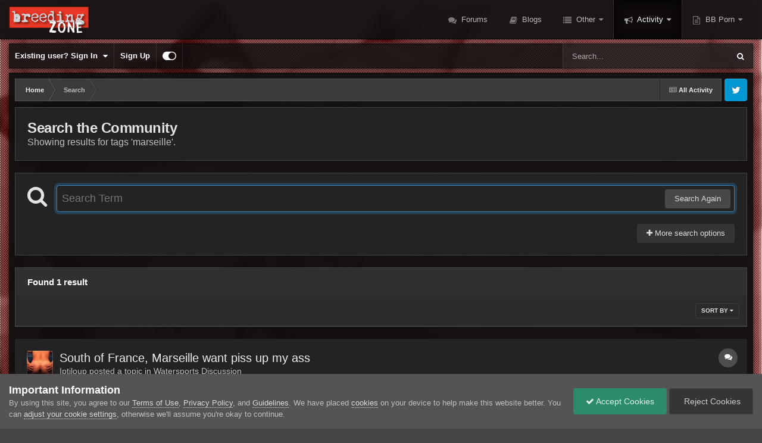

--- FILE ---
content_type: text/html; charset=utf-8
request_url: https://www.google.com/recaptcha/api2/anchor?ar=1&k=6LdTwHcUAAAAAJ3YwKTrgkb4gQmcB7gmf1HlNqt6&co=aHR0cHM6Ly9icmVlZGluZy56b25lOjQ0Mw..&hl=en&v=PoyoqOPhxBO7pBk68S4YbpHZ&size=invisible&anchor-ms=20000&execute-ms=30000&cb=gu82ztn20iec
body_size: 48559
content:
<!DOCTYPE HTML><html dir="ltr" lang="en"><head><meta http-equiv="Content-Type" content="text/html; charset=UTF-8">
<meta http-equiv="X-UA-Compatible" content="IE=edge">
<title>reCAPTCHA</title>
<style type="text/css">
/* cyrillic-ext */
@font-face {
  font-family: 'Roboto';
  font-style: normal;
  font-weight: 400;
  font-stretch: 100%;
  src: url(//fonts.gstatic.com/s/roboto/v48/KFO7CnqEu92Fr1ME7kSn66aGLdTylUAMa3GUBHMdazTgWw.woff2) format('woff2');
  unicode-range: U+0460-052F, U+1C80-1C8A, U+20B4, U+2DE0-2DFF, U+A640-A69F, U+FE2E-FE2F;
}
/* cyrillic */
@font-face {
  font-family: 'Roboto';
  font-style: normal;
  font-weight: 400;
  font-stretch: 100%;
  src: url(//fonts.gstatic.com/s/roboto/v48/KFO7CnqEu92Fr1ME7kSn66aGLdTylUAMa3iUBHMdazTgWw.woff2) format('woff2');
  unicode-range: U+0301, U+0400-045F, U+0490-0491, U+04B0-04B1, U+2116;
}
/* greek-ext */
@font-face {
  font-family: 'Roboto';
  font-style: normal;
  font-weight: 400;
  font-stretch: 100%;
  src: url(//fonts.gstatic.com/s/roboto/v48/KFO7CnqEu92Fr1ME7kSn66aGLdTylUAMa3CUBHMdazTgWw.woff2) format('woff2');
  unicode-range: U+1F00-1FFF;
}
/* greek */
@font-face {
  font-family: 'Roboto';
  font-style: normal;
  font-weight: 400;
  font-stretch: 100%;
  src: url(//fonts.gstatic.com/s/roboto/v48/KFO7CnqEu92Fr1ME7kSn66aGLdTylUAMa3-UBHMdazTgWw.woff2) format('woff2');
  unicode-range: U+0370-0377, U+037A-037F, U+0384-038A, U+038C, U+038E-03A1, U+03A3-03FF;
}
/* math */
@font-face {
  font-family: 'Roboto';
  font-style: normal;
  font-weight: 400;
  font-stretch: 100%;
  src: url(//fonts.gstatic.com/s/roboto/v48/KFO7CnqEu92Fr1ME7kSn66aGLdTylUAMawCUBHMdazTgWw.woff2) format('woff2');
  unicode-range: U+0302-0303, U+0305, U+0307-0308, U+0310, U+0312, U+0315, U+031A, U+0326-0327, U+032C, U+032F-0330, U+0332-0333, U+0338, U+033A, U+0346, U+034D, U+0391-03A1, U+03A3-03A9, U+03B1-03C9, U+03D1, U+03D5-03D6, U+03F0-03F1, U+03F4-03F5, U+2016-2017, U+2034-2038, U+203C, U+2040, U+2043, U+2047, U+2050, U+2057, U+205F, U+2070-2071, U+2074-208E, U+2090-209C, U+20D0-20DC, U+20E1, U+20E5-20EF, U+2100-2112, U+2114-2115, U+2117-2121, U+2123-214F, U+2190, U+2192, U+2194-21AE, U+21B0-21E5, U+21F1-21F2, U+21F4-2211, U+2213-2214, U+2216-22FF, U+2308-230B, U+2310, U+2319, U+231C-2321, U+2336-237A, U+237C, U+2395, U+239B-23B7, U+23D0, U+23DC-23E1, U+2474-2475, U+25AF, U+25B3, U+25B7, U+25BD, U+25C1, U+25CA, U+25CC, U+25FB, U+266D-266F, U+27C0-27FF, U+2900-2AFF, U+2B0E-2B11, U+2B30-2B4C, U+2BFE, U+3030, U+FF5B, U+FF5D, U+1D400-1D7FF, U+1EE00-1EEFF;
}
/* symbols */
@font-face {
  font-family: 'Roboto';
  font-style: normal;
  font-weight: 400;
  font-stretch: 100%;
  src: url(//fonts.gstatic.com/s/roboto/v48/KFO7CnqEu92Fr1ME7kSn66aGLdTylUAMaxKUBHMdazTgWw.woff2) format('woff2');
  unicode-range: U+0001-000C, U+000E-001F, U+007F-009F, U+20DD-20E0, U+20E2-20E4, U+2150-218F, U+2190, U+2192, U+2194-2199, U+21AF, U+21E6-21F0, U+21F3, U+2218-2219, U+2299, U+22C4-22C6, U+2300-243F, U+2440-244A, U+2460-24FF, U+25A0-27BF, U+2800-28FF, U+2921-2922, U+2981, U+29BF, U+29EB, U+2B00-2BFF, U+4DC0-4DFF, U+FFF9-FFFB, U+10140-1018E, U+10190-1019C, U+101A0, U+101D0-101FD, U+102E0-102FB, U+10E60-10E7E, U+1D2C0-1D2D3, U+1D2E0-1D37F, U+1F000-1F0FF, U+1F100-1F1AD, U+1F1E6-1F1FF, U+1F30D-1F30F, U+1F315, U+1F31C, U+1F31E, U+1F320-1F32C, U+1F336, U+1F378, U+1F37D, U+1F382, U+1F393-1F39F, U+1F3A7-1F3A8, U+1F3AC-1F3AF, U+1F3C2, U+1F3C4-1F3C6, U+1F3CA-1F3CE, U+1F3D4-1F3E0, U+1F3ED, U+1F3F1-1F3F3, U+1F3F5-1F3F7, U+1F408, U+1F415, U+1F41F, U+1F426, U+1F43F, U+1F441-1F442, U+1F444, U+1F446-1F449, U+1F44C-1F44E, U+1F453, U+1F46A, U+1F47D, U+1F4A3, U+1F4B0, U+1F4B3, U+1F4B9, U+1F4BB, U+1F4BF, U+1F4C8-1F4CB, U+1F4D6, U+1F4DA, U+1F4DF, U+1F4E3-1F4E6, U+1F4EA-1F4ED, U+1F4F7, U+1F4F9-1F4FB, U+1F4FD-1F4FE, U+1F503, U+1F507-1F50B, U+1F50D, U+1F512-1F513, U+1F53E-1F54A, U+1F54F-1F5FA, U+1F610, U+1F650-1F67F, U+1F687, U+1F68D, U+1F691, U+1F694, U+1F698, U+1F6AD, U+1F6B2, U+1F6B9-1F6BA, U+1F6BC, U+1F6C6-1F6CF, U+1F6D3-1F6D7, U+1F6E0-1F6EA, U+1F6F0-1F6F3, U+1F6F7-1F6FC, U+1F700-1F7FF, U+1F800-1F80B, U+1F810-1F847, U+1F850-1F859, U+1F860-1F887, U+1F890-1F8AD, U+1F8B0-1F8BB, U+1F8C0-1F8C1, U+1F900-1F90B, U+1F93B, U+1F946, U+1F984, U+1F996, U+1F9E9, U+1FA00-1FA6F, U+1FA70-1FA7C, U+1FA80-1FA89, U+1FA8F-1FAC6, U+1FACE-1FADC, U+1FADF-1FAE9, U+1FAF0-1FAF8, U+1FB00-1FBFF;
}
/* vietnamese */
@font-face {
  font-family: 'Roboto';
  font-style: normal;
  font-weight: 400;
  font-stretch: 100%;
  src: url(//fonts.gstatic.com/s/roboto/v48/KFO7CnqEu92Fr1ME7kSn66aGLdTylUAMa3OUBHMdazTgWw.woff2) format('woff2');
  unicode-range: U+0102-0103, U+0110-0111, U+0128-0129, U+0168-0169, U+01A0-01A1, U+01AF-01B0, U+0300-0301, U+0303-0304, U+0308-0309, U+0323, U+0329, U+1EA0-1EF9, U+20AB;
}
/* latin-ext */
@font-face {
  font-family: 'Roboto';
  font-style: normal;
  font-weight: 400;
  font-stretch: 100%;
  src: url(//fonts.gstatic.com/s/roboto/v48/KFO7CnqEu92Fr1ME7kSn66aGLdTylUAMa3KUBHMdazTgWw.woff2) format('woff2');
  unicode-range: U+0100-02BA, U+02BD-02C5, U+02C7-02CC, U+02CE-02D7, U+02DD-02FF, U+0304, U+0308, U+0329, U+1D00-1DBF, U+1E00-1E9F, U+1EF2-1EFF, U+2020, U+20A0-20AB, U+20AD-20C0, U+2113, U+2C60-2C7F, U+A720-A7FF;
}
/* latin */
@font-face {
  font-family: 'Roboto';
  font-style: normal;
  font-weight: 400;
  font-stretch: 100%;
  src: url(//fonts.gstatic.com/s/roboto/v48/KFO7CnqEu92Fr1ME7kSn66aGLdTylUAMa3yUBHMdazQ.woff2) format('woff2');
  unicode-range: U+0000-00FF, U+0131, U+0152-0153, U+02BB-02BC, U+02C6, U+02DA, U+02DC, U+0304, U+0308, U+0329, U+2000-206F, U+20AC, U+2122, U+2191, U+2193, U+2212, U+2215, U+FEFF, U+FFFD;
}
/* cyrillic-ext */
@font-face {
  font-family: 'Roboto';
  font-style: normal;
  font-weight: 500;
  font-stretch: 100%;
  src: url(//fonts.gstatic.com/s/roboto/v48/KFO7CnqEu92Fr1ME7kSn66aGLdTylUAMa3GUBHMdazTgWw.woff2) format('woff2');
  unicode-range: U+0460-052F, U+1C80-1C8A, U+20B4, U+2DE0-2DFF, U+A640-A69F, U+FE2E-FE2F;
}
/* cyrillic */
@font-face {
  font-family: 'Roboto';
  font-style: normal;
  font-weight: 500;
  font-stretch: 100%;
  src: url(//fonts.gstatic.com/s/roboto/v48/KFO7CnqEu92Fr1ME7kSn66aGLdTylUAMa3iUBHMdazTgWw.woff2) format('woff2');
  unicode-range: U+0301, U+0400-045F, U+0490-0491, U+04B0-04B1, U+2116;
}
/* greek-ext */
@font-face {
  font-family: 'Roboto';
  font-style: normal;
  font-weight: 500;
  font-stretch: 100%;
  src: url(//fonts.gstatic.com/s/roboto/v48/KFO7CnqEu92Fr1ME7kSn66aGLdTylUAMa3CUBHMdazTgWw.woff2) format('woff2');
  unicode-range: U+1F00-1FFF;
}
/* greek */
@font-face {
  font-family: 'Roboto';
  font-style: normal;
  font-weight: 500;
  font-stretch: 100%;
  src: url(//fonts.gstatic.com/s/roboto/v48/KFO7CnqEu92Fr1ME7kSn66aGLdTylUAMa3-UBHMdazTgWw.woff2) format('woff2');
  unicode-range: U+0370-0377, U+037A-037F, U+0384-038A, U+038C, U+038E-03A1, U+03A3-03FF;
}
/* math */
@font-face {
  font-family: 'Roboto';
  font-style: normal;
  font-weight: 500;
  font-stretch: 100%;
  src: url(//fonts.gstatic.com/s/roboto/v48/KFO7CnqEu92Fr1ME7kSn66aGLdTylUAMawCUBHMdazTgWw.woff2) format('woff2');
  unicode-range: U+0302-0303, U+0305, U+0307-0308, U+0310, U+0312, U+0315, U+031A, U+0326-0327, U+032C, U+032F-0330, U+0332-0333, U+0338, U+033A, U+0346, U+034D, U+0391-03A1, U+03A3-03A9, U+03B1-03C9, U+03D1, U+03D5-03D6, U+03F0-03F1, U+03F4-03F5, U+2016-2017, U+2034-2038, U+203C, U+2040, U+2043, U+2047, U+2050, U+2057, U+205F, U+2070-2071, U+2074-208E, U+2090-209C, U+20D0-20DC, U+20E1, U+20E5-20EF, U+2100-2112, U+2114-2115, U+2117-2121, U+2123-214F, U+2190, U+2192, U+2194-21AE, U+21B0-21E5, U+21F1-21F2, U+21F4-2211, U+2213-2214, U+2216-22FF, U+2308-230B, U+2310, U+2319, U+231C-2321, U+2336-237A, U+237C, U+2395, U+239B-23B7, U+23D0, U+23DC-23E1, U+2474-2475, U+25AF, U+25B3, U+25B7, U+25BD, U+25C1, U+25CA, U+25CC, U+25FB, U+266D-266F, U+27C0-27FF, U+2900-2AFF, U+2B0E-2B11, U+2B30-2B4C, U+2BFE, U+3030, U+FF5B, U+FF5D, U+1D400-1D7FF, U+1EE00-1EEFF;
}
/* symbols */
@font-face {
  font-family: 'Roboto';
  font-style: normal;
  font-weight: 500;
  font-stretch: 100%;
  src: url(//fonts.gstatic.com/s/roboto/v48/KFO7CnqEu92Fr1ME7kSn66aGLdTylUAMaxKUBHMdazTgWw.woff2) format('woff2');
  unicode-range: U+0001-000C, U+000E-001F, U+007F-009F, U+20DD-20E0, U+20E2-20E4, U+2150-218F, U+2190, U+2192, U+2194-2199, U+21AF, U+21E6-21F0, U+21F3, U+2218-2219, U+2299, U+22C4-22C6, U+2300-243F, U+2440-244A, U+2460-24FF, U+25A0-27BF, U+2800-28FF, U+2921-2922, U+2981, U+29BF, U+29EB, U+2B00-2BFF, U+4DC0-4DFF, U+FFF9-FFFB, U+10140-1018E, U+10190-1019C, U+101A0, U+101D0-101FD, U+102E0-102FB, U+10E60-10E7E, U+1D2C0-1D2D3, U+1D2E0-1D37F, U+1F000-1F0FF, U+1F100-1F1AD, U+1F1E6-1F1FF, U+1F30D-1F30F, U+1F315, U+1F31C, U+1F31E, U+1F320-1F32C, U+1F336, U+1F378, U+1F37D, U+1F382, U+1F393-1F39F, U+1F3A7-1F3A8, U+1F3AC-1F3AF, U+1F3C2, U+1F3C4-1F3C6, U+1F3CA-1F3CE, U+1F3D4-1F3E0, U+1F3ED, U+1F3F1-1F3F3, U+1F3F5-1F3F7, U+1F408, U+1F415, U+1F41F, U+1F426, U+1F43F, U+1F441-1F442, U+1F444, U+1F446-1F449, U+1F44C-1F44E, U+1F453, U+1F46A, U+1F47D, U+1F4A3, U+1F4B0, U+1F4B3, U+1F4B9, U+1F4BB, U+1F4BF, U+1F4C8-1F4CB, U+1F4D6, U+1F4DA, U+1F4DF, U+1F4E3-1F4E6, U+1F4EA-1F4ED, U+1F4F7, U+1F4F9-1F4FB, U+1F4FD-1F4FE, U+1F503, U+1F507-1F50B, U+1F50D, U+1F512-1F513, U+1F53E-1F54A, U+1F54F-1F5FA, U+1F610, U+1F650-1F67F, U+1F687, U+1F68D, U+1F691, U+1F694, U+1F698, U+1F6AD, U+1F6B2, U+1F6B9-1F6BA, U+1F6BC, U+1F6C6-1F6CF, U+1F6D3-1F6D7, U+1F6E0-1F6EA, U+1F6F0-1F6F3, U+1F6F7-1F6FC, U+1F700-1F7FF, U+1F800-1F80B, U+1F810-1F847, U+1F850-1F859, U+1F860-1F887, U+1F890-1F8AD, U+1F8B0-1F8BB, U+1F8C0-1F8C1, U+1F900-1F90B, U+1F93B, U+1F946, U+1F984, U+1F996, U+1F9E9, U+1FA00-1FA6F, U+1FA70-1FA7C, U+1FA80-1FA89, U+1FA8F-1FAC6, U+1FACE-1FADC, U+1FADF-1FAE9, U+1FAF0-1FAF8, U+1FB00-1FBFF;
}
/* vietnamese */
@font-face {
  font-family: 'Roboto';
  font-style: normal;
  font-weight: 500;
  font-stretch: 100%;
  src: url(//fonts.gstatic.com/s/roboto/v48/KFO7CnqEu92Fr1ME7kSn66aGLdTylUAMa3OUBHMdazTgWw.woff2) format('woff2');
  unicode-range: U+0102-0103, U+0110-0111, U+0128-0129, U+0168-0169, U+01A0-01A1, U+01AF-01B0, U+0300-0301, U+0303-0304, U+0308-0309, U+0323, U+0329, U+1EA0-1EF9, U+20AB;
}
/* latin-ext */
@font-face {
  font-family: 'Roboto';
  font-style: normal;
  font-weight: 500;
  font-stretch: 100%;
  src: url(//fonts.gstatic.com/s/roboto/v48/KFO7CnqEu92Fr1ME7kSn66aGLdTylUAMa3KUBHMdazTgWw.woff2) format('woff2');
  unicode-range: U+0100-02BA, U+02BD-02C5, U+02C7-02CC, U+02CE-02D7, U+02DD-02FF, U+0304, U+0308, U+0329, U+1D00-1DBF, U+1E00-1E9F, U+1EF2-1EFF, U+2020, U+20A0-20AB, U+20AD-20C0, U+2113, U+2C60-2C7F, U+A720-A7FF;
}
/* latin */
@font-face {
  font-family: 'Roboto';
  font-style: normal;
  font-weight: 500;
  font-stretch: 100%;
  src: url(//fonts.gstatic.com/s/roboto/v48/KFO7CnqEu92Fr1ME7kSn66aGLdTylUAMa3yUBHMdazQ.woff2) format('woff2');
  unicode-range: U+0000-00FF, U+0131, U+0152-0153, U+02BB-02BC, U+02C6, U+02DA, U+02DC, U+0304, U+0308, U+0329, U+2000-206F, U+20AC, U+2122, U+2191, U+2193, U+2212, U+2215, U+FEFF, U+FFFD;
}
/* cyrillic-ext */
@font-face {
  font-family: 'Roboto';
  font-style: normal;
  font-weight: 900;
  font-stretch: 100%;
  src: url(//fonts.gstatic.com/s/roboto/v48/KFO7CnqEu92Fr1ME7kSn66aGLdTylUAMa3GUBHMdazTgWw.woff2) format('woff2');
  unicode-range: U+0460-052F, U+1C80-1C8A, U+20B4, U+2DE0-2DFF, U+A640-A69F, U+FE2E-FE2F;
}
/* cyrillic */
@font-face {
  font-family: 'Roboto';
  font-style: normal;
  font-weight: 900;
  font-stretch: 100%;
  src: url(//fonts.gstatic.com/s/roboto/v48/KFO7CnqEu92Fr1ME7kSn66aGLdTylUAMa3iUBHMdazTgWw.woff2) format('woff2');
  unicode-range: U+0301, U+0400-045F, U+0490-0491, U+04B0-04B1, U+2116;
}
/* greek-ext */
@font-face {
  font-family: 'Roboto';
  font-style: normal;
  font-weight: 900;
  font-stretch: 100%;
  src: url(//fonts.gstatic.com/s/roboto/v48/KFO7CnqEu92Fr1ME7kSn66aGLdTylUAMa3CUBHMdazTgWw.woff2) format('woff2');
  unicode-range: U+1F00-1FFF;
}
/* greek */
@font-face {
  font-family: 'Roboto';
  font-style: normal;
  font-weight: 900;
  font-stretch: 100%;
  src: url(//fonts.gstatic.com/s/roboto/v48/KFO7CnqEu92Fr1ME7kSn66aGLdTylUAMa3-UBHMdazTgWw.woff2) format('woff2');
  unicode-range: U+0370-0377, U+037A-037F, U+0384-038A, U+038C, U+038E-03A1, U+03A3-03FF;
}
/* math */
@font-face {
  font-family: 'Roboto';
  font-style: normal;
  font-weight: 900;
  font-stretch: 100%;
  src: url(//fonts.gstatic.com/s/roboto/v48/KFO7CnqEu92Fr1ME7kSn66aGLdTylUAMawCUBHMdazTgWw.woff2) format('woff2');
  unicode-range: U+0302-0303, U+0305, U+0307-0308, U+0310, U+0312, U+0315, U+031A, U+0326-0327, U+032C, U+032F-0330, U+0332-0333, U+0338, U+033A, U+0346, U+034D, U+0391-03A1, U+03A3-03A9, U+03B1-03C9, U+03D1, U+03D5-03D6, U+03F0-03F1, U+03F4-03F5, U+2016-2017, U+2034-2038, U+203C, U+2040, U+2043, U+2047, U+2050, U+2057, U+205F, U+2070-2071, U+2074-208E, U+2090-209C, U+20D0-20DC, U+20E1, U+20E5-20EF, U+2100-2112, U+2114-2115, U+2117-2121, U+2123-214F, U+2190, U+2192, U+2194-21AE, U+21B0-21E5, U+21F1-21F2, U+21F4-2211, U+2213-2214, U+2216-22FF, U+2308-230B, U+2310, U+2319, U+231C-2321, U+2336-237A, U+237C, U+2395, U+239B-23B7, U+23D0, U+23DC-23E1, U+2474-2475, U+25AF, U+25B3, U+25B7, U+25BD, U+25C1, U+25CA, U+25CC, U+25FB, U+266D-266F, U+27C0-27FF, U+2900-2AFF, U+2B0E-2B11, U+2B30-2B4C, U+2BFE, U+3030, U+FF5B, U+FF5D, U+1D400-1D7FF, U+1EE00-1EEFF;
}
/* symbols */
@font-face {
  font-family: 'Roboto';
  font-style: normal;
  font-weight: 900;
  font-stretch: 100%;
  src: url(//fonts.gstatic.com/s/roboto/v48/KFO7CnqEu92Fr1ME7kSn66aGLdTylUAMaxKUBHMdazTgWw.woff2) format('woff2');
  unicode-range: U+0001-000C, U+000E-001F, U+007F-009F, U+20DD-20E0, U+20E2-20E4, U+2150-218F, U+2190, U+2192, U+2194-2199, U+21AF, U+21E6-21F0, U+21F3, U+2218-2219, U+2299, U+22C4-22C6, U+2300-243F, U+2440-244A, U+2460-24FF, U+25A0-27BF, U+2800-28FF, U+2921-2922, U+2981, U+29BF, U+29EB, U+2B00-2BFF, U+4DC0-4DFF, U+FFF9-FFFB, U+10140-1018E, U+10190-1019C, U+101A0, U+101D0-101FD, U+102E0-102FB, U+10E60-10E7E, U+1D2C0-1D2D3, U+1D2E0-1D37F, U+1F000-1F0FF, U+1F100-1F1AD, U+1F1E6-1F1FF, U+1F30D-1F30F, U+1F315, U+1F31C, U+1F31E, U+1F320-1F32C, U+1F336, U+1F378, U+1F37D, U+1F382, U+1F393-1F39F, U+1F3A7-1F3A8, U+1F3AC-1F3AF, U+1F3C2, U+1F3C4-1F3C6, U+1F3CA-1F3CE, U+1F3D4-1F3E0, U+1F3ED, U+1F3F1-1F3F3, U+1F3F5-1F3F7, U+1F408, U+1F415, U+1F41F, U+1F426, U+1F43F, U+1F441-1F442, U+1F444, U+1F446-1F449, U+1F44C-1F44E, U+1F453, U+1F46A, U+1F47D, U+1F4A3, U+1F4B0, U+1F4B3, U+1F4B9, U+1F4BB, U+1F4BF, U+1F4C8-1F4CB, U+1F4D6, U+1F4DA, U+1F4DF, U+1F4E3-1F4E6, U+1F4EA-1F4ED, U+1F4F7, U+1F4F9-1F4FB, U+1F4FD-1F4FE, U+1F503, U+1F507-1F50B, U+1F50D, U+1F512-1F513, U+1F53E-1F54A, U+1F54F-1F5FA, U+1F610, U+1F650-1F67F, U+1F687, U+1F68D, U+1F691, U+1F694, U+1F698, U+1F6AD, U+1F6B2, U+1F6B9-1F6BA, U+1F6BC, U+1F6C6-1F6CF, U+1F6D3-1F6D7, U+1F6E0-1F6EA, U+1F6F0-1F6F3, U+1F6F7-1F6FC, U+1F700-1F7FF, U+1F800-1F80B, U+1F810-1F847, U+1F850-1F859, U+1F860-1F887, U+1F890-1F8AD, U+1F8B0-1F8BB, U+1F8C0-1F8C1, U+1F900-1F90B, U+1F93B, U+1F946, U+1F984, U+1F996, U+1F9E9, U+1FA00-1FA6F, U+1FA70-1FA7C, U+1FA80-1FA89, U+1FA8F-1FAC6, U+1FACE-1FADC, U+1FADF-1FAE9, U+1FAF0-1FAF8, U+1FB00-1FBFF;
}
/* vietnamese */
@font-face {
  font-family: 'Roboto';
  font-style: normal;
  font-weight: 900;
  font-stretch: 100%;
  src: url(//fonts.gstatic.com/s/roboto/v48/KFO7CnqEu92Fr1ME7kSn66aGLdTylUAMa3OUBHMdazTgWw.woff2) format('woff2');
  unicode-range: U+0102-0103, U+0110-0111, U+0128-0129, U+0168-0169, U+01A0-01A1, U+01AF-01B0, U+0300-0301, U+0303-0304, U+0308-0309, U+0323, U+0329, U+1EA0-1EF9, U+20AB;
}
/* latin-ext */
@font-face {
  font-family: 'Roboto';
  font-style: normal;
  font-weight: 900;
  font-stretch: 100%;
  src: url(//fonts.gstatic.com/s/roboto/v48/KFO7CnqEu92Fr1ME7kSn66aGLdTylUAMa3KUBHMdazTgWw.woff2) format('woff2');
  unicode-range: U+0100-02BA, U+02BD-02C5, U+02C7-02CC, U+02CE-02D7, U+02DD-02FF, U+0304, U+0308, U+0329, U+1D00-1DBF, U+1E00-1E9F, U+1EF2-1EFF, U+2020, U+20A0-20AB, U+20AD-20C0, U+2113, U+2C60-2C7F, U+A720-A7FF;
}
/* latin */
@font-face {
  font-family: 'Roboto';
  font-style: normal;
  font-weight: 900;
  font-stretch: 100%;
  src: url(//fonts.gstatic.com/s/roboto/v48/KFO7CnqEu92Fr1ME7kSn66aGLdTylUAMa3yUBHMdazQ.woff2) format('woff2');
  unicode-range: U+0000-00FF, U+0131, U+0152-0153, U+02BB-02BC, U+02C6, U+02DA, U+02DC, U+0304, U+0308, U+0329, U+2000-206F, U+20AC, U+2122, U+2191, U+2193, U+2212, U+2215, U+FEFF, U+FFFD;
}

</style>
<link rel="stylesheet" type="text/css" href="https://www.gstatic.com/recaptcha/releases/PoyoqOPhxBO7pBk68S4YbpHZ/styles__ltr.css">
<script nonce="dVISArQUt0Mh2hXr6edU0Q" type="text/javascript">window['__recaptcha_api'] = 'https://www.google.com/recaptcha/api2/';</script>
<script type="text/javascript" src="https://www.gstatic.com/recaptcha/releases/PoyoqOPhxBO7pBk68S4YbpHZ/recaptcha__en.js" nonce="dVISArQUt0Mh2hXr6edU0Q">
      
    </script></head>
<body><div id="rc-anchor-alert" class="rc-anchor-alert"></div>
<input type="hidden" id="recaptcha-token" value="[base64]">
<script type="text/javascript" nonce="dVISArQUt0Mh2hXr6edU0Q">
      recaptcha.anchor.Main.init("[\x22ainput\x22,[\x22bgdata\x22,\x22\x22,\[base64]/[base64]/MjU1Ong/[base64]/[base64]/[base64]/[base64]/[base64]/[base64]/[base64]/[base64]/[base64]/[base64]/[base64]/[base64]/[base64]/[base64]/[base64]\\u003d\x22,\[base64]\\u003d\\u003d\x22,\[base64]/[base64]/ChH3Dq8KHNDDDqMOfTcKGw4/DjnNzKHzCmsOJbWfCs2hsw5jDrcKoXVnDicOZwowgwqgZMsKZEMK3d1HCrGzChBwhw4VQamfCvMKZw6vCn8Ozw7DCtMOjw58lwqRMwp7CtsK+wqXCn8O/wpcow4XClS/Cq3Z0w7HDpMKzw7zDisOxwp/DlsKII3PCnMKUU1MGF8KAMcKsMxvCusKFw49Bw4/CtcOuwqvDihliWMKTE8KGwpjCs8KtDQfCoBNUw5XDp8KywpHDu8KSwocBw40YwrTDo8Omw7TDgcK8FMK1ThzDu8KHAcK2eFvDl8KDKkDCmsOPR3TCkMKMYMO4ZMO/woIaw7okwr11wrnDmyfChMOFaMKIw63DtCnDuBowOQvCqVEqXW3Dqh/CkFbDvBfDnMKDw6dew5jClsOUwqMGw7greE4jwoYOPsOpZMObA8KdwoEgw5ENw7DCtSvDtMKka8Kaw67CtcO/w4t6SmXCiyHCr8OAwrjDoSk9QjlVwq1wEMKdw7dNTMOwwp1wwqBZa8OnLwVzwr/DqsKUCcOtw7BHXRzCmw7Cgh7Cpn8+cQ/[base64]/TQLClzjCtTLCosO/w7PCmXLDl8KgwrzChcO+PMOiEcOMEmvCh24nXcKhwp7DtsKtw4PDmcKzw4lFwpVHw6jDo8KHasK/[base64]/ClWoPworCkhUPwrpZw57Dp8KmwrEwDcKsw4fDk2HDvn3ChMOWLEZ1T8O3w4fCqcK5F3YUw6HCtMKIwr1EH8O9w4TCo3ZTw77Duxkvw7PDvTU8w6ITLcOlwoIow4QydcOXZHnClhZDZsKdwrnCgcOVw5bCv8KxwrZ7YjXDn8OKwq/CrWhvasOiwrVoUcKZwoV4XsOCwoHDqlU+wp5nwo7Dh3xfacOsw67DtMK8dcOKwpTDmMKvLcOEwrbCl3JIQWNfSTjCq8Kow4xpA8KnUjt8w7/CrFLDswvCp1AkaMK/w7E8RMO2wq1tw6zDjMOvaTnDgcO8W2XCnkHDjMOCFcOqwpTCjUY1w5fChcOVw7nDh8Kqw7vCpmw8PcOQZldpw57CncKmw6LDg8OVwp/DqsKrwrc3woBkasKwwr7CjDwNHFAKw4p6X8KUwpzCgMKrw7luwrDCtcOoMsOVwrbDt8KDT17DmMKuwp0Qw6hrw6B6clgGwolGGUkEDcKTSV/Dg3QvI34jw6vDrcOqW8OecMOXw4gtw45Lw4zCt8KWwqLCn8K2BTbDtGzDtSNkaTLCk8ODwo0VYx9ww6vCpHdRwo3CjcKHE8O0woM9wrZcwrl7wr5RwrbDvEfCkELDpynDjDzDrRtPN8OrGcKtW2HDlg/DuyoII8KcwoPCjMKAw5cxUsOLLsOjwp/CsMKNBkXDkMOHwpIIwr9tw7bCicOBSGfCiMKgJMOWw4LCtsKCwowywpAEJTrDmMK3W1jCqgbCh3AZVERsQcOGw4PCum9iEm3DjcKNI8OzNMOgODYUS2wOIiTCplHDpMOqw7nCksKXwphFw7XDtQrCjznCkyfCqsOCw4HCmsOUwq8QwrwEHRd6QnEAw7vDqU/DmSzCpRnCksKmFBtPan9owoMswotafsKTw7BGTELCgcKHw7HCpMK9VcO7YsOZw6TClcOnw4bDqHXDj8KMw5bDqsK/WG4ywr/DtcO7wofDrHd/w5HDs8OGw4bCrCNTw7oQOsO0YSTCs8KRw6cOfcOkG2DDqlFQBE4qf8Kww5lRcDvDtXTCgQBLPHdkFGnDpMOUwqLDomjCsg1xchFmw7opTlluwp3ChcKHw7pNw5RCw5zDrMKWwpMlw70kwqjDpi/ClBPDncKdwpPDiBfCqEjDpsOYwpMzwolnwrV5OsKXwpjCsRJSa8KRw44BUcO+BMOtYMKBWQ81G8KzDcOZLXx5eGt5wp9aw6PDkysyTcO8WFovwo1YAHbCnTXDucOywqoMwr/CocKtwp7CoH/DqF0iwqoofMOQwphPw6TDuMOwFsKJw6PCuj8Fw5MXGsKWw4kKe2I0w47DqMOaGcOhwp4yeA7CocOhQMK7w57CjsOfw5VGVcOswqHCusO/bMKmd1/DvMOxwrDDuRnDqRbDr8K5wpnCksObYcO2wqvCgsO5bHPCkXfDn3PCmsKpwoF8w4LDmiZ8wo9Xw7ADTMKxwrTCtlDDm8KpHcObLSxBT8KjCwrDgcOGSCc0L8OAH8Kow71dwpHCk0plEMOBw60eMyfDosKDwq3DgsKmwpQmw6DDm2A+QsKQwog2IA/[base64]/w6QVWmchw5jChcO6wqjCgVnClsOHwpQtC8O8dnssEyIgwpPCtnPCncOCRcOrwogQw65+w6lmd3/[base64]/CjsOyQcKORQZlw4LCrMKdLCR6LHHChsKFwo/CsCbDmEHCuMKOPWvDtMKJwqrDtS4GUMKVwrcvQyojU8Okwp7Drj/DoGodwqh/TsK6YABUwo3DhMOZaUEeTBTCt8KbE2HDlT/ChsKEWMOrWmc/[base64]/wpsqT2VqJmx+FUfCq8OFbyIFw6rCssOyC8KmAAfDmBfCnEk5TS/DjsK6cMKrSMOAwpvDm3PDoDV8woHDlBLCsMK9wqEUVMObwqBUwqRqwrTDvsOOwrTDlsKROcKyOBskRMKEZXFYVMKHw6/CiSvDkcKJwofCnMOjVSfDsjIcQsOHG33CncOpEMOMQ2HClMOWQcOEJcOawrzDhCcOw4BlwqXChMKjwqF0aBzDl8OHw5UsGTR7w5gvMcOzPQbDk8OeSEBDw4nCrhYwDMOcZkfDrcOQwo/CtSnCtlDCosOzwqPCuXQmEsKGMWDCkzTDkcKrw5tvw63Dp8ODwr5XEmnDsQ4xwog7PsOgQVx3dcKVwqtHQ8OtwrfDr8OPLXzCu8Kvw57Ciy7DisKfw6fDh8KdwqsPwp5tZ21Mw4vChAVaUcKhw7/CucKBW8Kiw7bDk8Kxwq9qbk97PMKOFsK1wqcVBcOyHsOKVcOww7XDhQHCjX7DlMOPwrzCpsK2w75MRMOpw5PDlWMbXxXCmQFnw5kNwoB7wrbConPDrMOBw5PDlkALwq/CpsO1fi7ClMOIw6JEwp/[base64]/DvMKowps+w7/Di8OJw4nDiENKRRVKahYWGijDg8KOw4HCo8OpNx94F0TCrMKAOkJrw4xvVXx+w7INQxF1c8KPwr7CvFI4bsK5NcOAbcK4w7hjw4HDmy9Bw4PDrcOYYcKxGsKjEMO+wpMKXDXCnGbCmcKYWcOUZwrDoE1uBChmwrIIw4/DlMKfw4tbW8OMwphxw4fDniZEwpTCvgjDocOLPy1fwrhAI2tlw57Ci23Dv8KQB8KqDyUHUcKMwqXCoxzDnsKmAcKtw7fCihbCvQsHBsKpenbCucKFwq8rwoHDhULDo1dfw5l3dyvDlcK9IcO8w5rDpnVaXSBUbsKSQ8KfCj/CssOpHcKmw5ZvR8KdwoxzacKVwo0hWhTDusOCw5bDsMORw7oAez1mwr/DlV4MXyHCtw8kw49rwp/Do2lZwq4gGXtsw7ggw4vDnMK/w4TDsyVNwpM6NcKdw7kDMsOywr7DtMKKW8O/w7gnDAQ2wrHCpcK0bAjDm8K/w5lNw6nDgG83wq5PSsKGwqzCu8KuLMKYAznClAt7WWHCjcKnU3fDiUzCo8KFwo/[base64]/UTvDiWsPa8KCNcKla0/Ck8O7SUtdw5rCmsOzw4nCkl/[base64]/w7M0w6Brw5LDnWs5C2vCtMK6w5RRwpI1w6HCkcO0wpfDhcKVb8O3WhhTwqFjwokGw5Mww6cGwp7DgBDChnLCj8O0w6ZBG1FiwonCi8KwbMOLRHofwp8RPR8iV8OHbT89WcOIBsOOw4DDi8Kne2PCkcK1eVAfSSEJw4HDnS/[base64]/ZgZEwrcdwr16w758wovCrzzDrlnDpygtw4HDjg58w4R0dnddw6PCjTPDuMKBBiNgJxnDi0HCpMKhO1rCgsOPw7dIKBcqwpNCU8KKFsOywpRawrhwTMOAb8OewrUAwrLCvHnCh8KgwpMJf8Kdw7N2TkPCplZ+F8KuZsOCWcKDAsKPRjbDihjDuQnDqm/[base64]/wqDDozBGbiQ2GUHDqkxiwoAQe3IOcQQ+w5B2wq7DgylHH8OsUkTDpy3Cmn7DucKsYsOiw7xXRGMfwoQwBnF/VcKkZkwrwpTDswtiwrIzf8KJLA0tAcORwqfDi8OBwonCnsOiZsOJwqAqaMKzw6rDlcOvwrnDtEEFeRvDtUYjwr/[base64]/[base64]/DoMKzHRc4BcOewo/CrD/DocOkamIgwrfCnMO6ZsOhY0PDn8Ouw4/Ds8Oiw5vDn34gwqRkZklxw4lKD3oWMCDDgMOvJj7CnWPCiRTDrMO/VhTCncKCC2vCnFfCoCcGMcOMwrPCvmHDgFczMXrDqiPDn8Kdwr8dBHhVMcOpfMOTwoTCicOJPSnClTHDscOXHMKCwr7DkcKhfk7DjSXCm1x5wqLCssKvAcO0UmlEImXDosK4KsO2dsKBVizDssKOMMOuGALDt3/CscOCHcKSwrUxwqPCv8OSw7bDjk4OGVXDgGsrwpnCs8KkY8KfwqnDtBrCmcKZwq/DkMKBIxnCl8OyEm8Fw7sPQkTChcOBw4TDu8O1bwBkw7IlworDsARqwp4pXnXDlhJFw7HCh0jDnB/DpsKLXz7Dr8OXw7jDocKfwqgOYTIVw4EuF8O8Q8OHHFzClMKLwq/CjMOeH8KTw6Z5A8OKwqHChMK0w6leFMKKQsKqYhXCusOrwqQgwosBw5zDqnfCr8OpwrLCjwnDocKtwq/DpsK1bMO4C3pLw6rDhzIpdcKowrvDkMKYwq7CjsKIS8Kzw7XCg8KkWcObw6bCssOkwrXDlC0RCRIDw73CkCXCpGQWw6A7JRVqw7QcN8O4w68nwoPDkMOBFsKuBiVkS3nDv8OzKAFeCsKTwqY2LsObw4LDim84csKlCsOcw7nDjUXDk8Orw5N5PsO/w4bCvS4uwpHDssOGwqIwDQtgcsO6Y0rDj1ItwoR7wrPCmnTDmSbDjMKuwpYqwonDujfCu8Ktw5zDhTjCnsK6MMOHwpASAkHCgcKMECcSwr46w4TCrMKxwrzDsMOQRMOhwq9hbi/Dt8OTWcK7a8O3eMOuwpHDgADCosKgw4PCiH9fMGokw7NRSAzDkcKsD3FzPn5Ew4kHw7vCjsOiABjCs8OUMk/DisOYw4/ChXjDrsKUS8KZbMKUwrlQwpYJw5fDrSnCkmjCrsKUw5NgXElVEcKOw4bDuH7DiMOoKG3DvF0ewprCusObwqIPwr7CtMOvwrHDkg7DtGc8FUfCrBkbI8KifsO9w409fcKPFcOtPGYHw63CrMK6RjzCj8KOwpB/THvCpsOWwplKw5EtKcOOMsKSChfDl1J4EcK4w6XDjBgmXsO0LMOSw4UdecOHwpkgI3YWwpUwEWjCr8O/w5VPfBHDrn9TIg/[base64]/[base64]/BVXCicO8w4lBTVlqwrwIRFsmGQhzwr9+w70gwrMuwrPCkz7DjGvClR3CvgXDrwhMGi4HUyPCuRlCA8OewqnDh1rCgcK7XMO9F8Olw6bDmsOfLcKOw4w+wq/DkSfCo8KBSz4TKSA7wrotBw0Lw4I3wrhnXMKKE8ODwrYKO2TCszrDvnfCg8ODw6h0dB5EwovDssKIOsOlBMKRwqbCtMKgYFR+EyrCj1rCicK0asOOWsOrURfCn8OhEMKoZcKPFMK4wr7DpwXCvFYzWMKfwq/[base64]/AMKBMsK/w6UzwrbDvcK1ZkLCsUQjw5wqwpfCmFJwwoRSwq09EE/DlX5dAkFew7jCgcOYKcOzMVTCqsOXw4E6w53DuMO4csK/woxiwqURGzJPwrsKLkLChi7CszjCjFDDkCfCmWhFw6fCqhHDq8OFw57CnibCrMOlSitzwqB9w6p7wonDpsOFCipPwppqwrEcQ8OPQ8O3RMK0AnJTDcKsOw/CiMORGcO7YUFUwpHDgsKtw4rDvMK9F34Dw5xPbCTDs0jDlcOpA8KowoTCgC3Cm8Orw6V9w7UTwoQVwqJQw6jCpDJVw7sPZwJywrvDg8KAw73DpsKDwrDDk8OZw5UnHjs7bcKWwqw1bmMpFypwJAHDp8KiwpAHO8K1w5oDX8KbWG/CvhDDqcKzworDgEUbw4/Cogp0NsK8w7vDrHMINcOASnPDm8K1w5HDssKmZMOfWMKcwpHCh0rCtz1IPG7DocO6L8OzwoTDuUjClMKJw6pHw4DCjWDCmlXCgsONecO7w7EWdcKRw6PDgMOqwpFZwpbDqDXChF9oFzU/[base64]/[base64]/DhAPDsMKZwpgHc8KGw44LdsOoC8O1JgDCjMOyNsOweMOfwqowcsOVwrvDn1UlwpotVmwaMMOyDAXCgFYbKcOyQsO9w4rDminCnR7DtGcEw4bDqUwawpzCnQ1cAx/Dh8Oww6YFw41lZBjCgXRkwqTCsH1gO2zDhMOAw43Dmz9vZMK1w4Qxw7PCsMK3wqvDuMO5EcKmw6UYCcOSccKYccKHH1gqwrPCscKlMMKZU0lGEsOcMRvDrcO7w7gPWh3DjW/CnCrCo8K8w47CqDTDoTfCj8KMw7grw4xvw6Ydw7bCm8KpwrPCnR8Gw6ldQy7DjMK3woc2QlQ2J2N7ZjzDocKWf3MFQSUTacOTD8KPFsK1REzDscOZFB/DgMKuK8KHw5nDjBhtFGMlwqcracOIwrDDjBlhEMOgWALDgsOAw6cAw5sDBsOhHBzDlRDCpxoMw55/[base64]/DqXhlTxRowrLCuUYWw6bCmRjCtUrCvGEIwop5IsKjw7Ahwodaw542PsKow5LDnsK+w6FBTATCgMKvKQ8KXMK1DMOvdwfDsMOVdMOQBAIsT8OPZTnClsKcwoTCgMOYLAjCicKow5TCg8OpK1Vjw7DCrWnCozEqwpoQLsKRw5kHw6cGcMKawq/CoijCkFl+wr3Ch8OWGmjCkcO+w64hJcK2RiLDiU3Do8O9w5rDny3CvcKeRALDhjTDnxhacsKOw7gMw6Iiw7YEwoR+woYWY2RKMV1PKMKrw6LDjcKDYlTCvnjChMO5w4ZBwrHCosKFEDLCsFZqe8O/A8OIWDTDtHguH8OrCjbDrUvDpXBewoVCXEzDoSNKw50bYgfDmUTDqsKoTDjDo3DCozPDj8O5aQ8ILmUlwrN8wo4pwoFmWxVRw43CqsKqw6PDtBU5wpwGwrjDsMOxw5Yqw7nChcOJfCYkwohPNz1Aw7HDl1FGcMKhw7fCimgSd3XChRN2w7XCsh9Wwq/CtMKvfQ54BDLDjCDDjhk1Mmxew6Bxw4EULsOowpPCrcOyQwgZwq9nAQ/CrcOBw6s6wrJywpnCmVzCh8KYOU/[base64]/ClQttwoLDgRh+IwrDucOackpLwoZ9UMKaBlfCoCVoC8Opw4lPw6TDkMKxUQ/DsMKFwpwqDMOudHLDkgcQwrQCw4N5JW8CwpLDtMKtw5wGLk5NKWbCrsKUKcK3QsOGwqxFGycnwq4Xw7HCtmcyw7XCqcKaGcOOA8KmFcKGXnDCk3U9e07Cv8Khwr9iQcOnw4jDqsOidizDj3vDusO6K8O+w5M1wrHDscO/wpnDvcOMWcOHw4bDokoBT8KMwprCgcO6b2HDimh6BMO6fzFxw57DksKTW1DDpSkhDsOmw757fk0wYSzDvcOnw6llT8OLF1HCixbDtcKvw4ttwpwOwqnCvEzDu0FqwqHCvMK2w7lrEMOIDsOJQATDtcKoNkVPwoppI1cOFm/Cg8KdwoEnclx2OsKGwpLDk3TDusKBw5t/w7tawojDtMKURGk5Q8KpCE/CvBfDusOzw6pUGlPCqMK7Z2jDpcKhw4w6w4dKw5RxKnLCocONFcKfc8OnZzR7woLDoFpXMxTDjhY7dcKQFRcpwoTCrMK7QkvDjcKRZMKew4fCncKbLsOtwoQZwqzDl8KxBcO0w7jCqsKkXMKDKWXCuhzCs0kNXcK/wqLDusOiw6cNwoEwCsOPw45vAWnChz5vaMO0BcKyChUaw5c0XMOwfMOgwozDiMKdw4RsTgLDr8KswoTCoErDuRnCs8K3HsKowqzClzrDsVvCskjCiChjwr0pesKlw7fCjsOFwpsxwpvCoMK8dzZRwrtWbcOSIkNBwrZ7w6/[base64]/CtcKUwrcEfyfCskN7MUPCrVAUw5zCgGVWwo/[base64]/[base64]/CkDLClcKnwojCu1oKw6/CosKkwp0ew7RVIsOTw64vKsOERE8pwpDCv8K5w75Hw4tJwp7CkMKPa8OjC8OkNMOjAsOZw7sTKQLDqUzDocOuwpYlasO4XcKrOjLDicKNwpM+wrvCnQbDsV/[base64]/w4cQwp9oQcK1cWrDq1Nvw6HDgTfDrhEmw4kFAMOdw497wpnDkcOPwox+XzomwrHDt8OAQFTCq8KGW8Khw5A2w5wyI8O0FcO3DMKzw7gQUMODIhbCkFcvRWglw7bCoUoEwrvDssKQYMOWa8O7wq7Co8KlD2LDhMK/XHkow7zDrMOoKcKYflrDpsKqdSDCicKewptCw6xuwprDgcKDA2p3K8OWXV/Cp2F8AsKRGAPCrcKOw75HZCzDn3TCumLDuB/DtTUew4NUw5bCiF/CoxViMcKDIBM7w7nDt8KVdA7DhQLDusO8wqMmwr0gwqkCQg7Dh2fCksK7wrFlwqM8MVUDw6ADa8OlUMKqasOkwpF/w6nDui8jworDqMKhXy3CncKDw5JTworCkcKWCsOMe3nCriDDkiLCmGrCtB/Dt39IwqsVwq/[base64]/CncKcZnBrTMOEYmV1wqQBIF1+AHw/TgsaSMKASMOTNcOLBAPCoBHDoHMYwqUOVDs5wr/[base64]/Ckhh0wpzDnMObXhHCpsOmeMKkwrAgw4LDjgEvw6oJJFJXwqbDtG/DqMOeDcObwpLDhMOXworDtwTDn8KUfsOIwpYPwrTDssKtw57Cv8K8TcK/[base64]/[base64]/[base64]/C0XCgzlbwr4ODsO/w53Dm0c4C2/DpynDt21swrDCqRU0Y8O9ZyTCjknChzpIQzrDvcOGw6J6LMOoAcKGw5FxwpEqw5YcV0gpwpXDocK+wrPDijluwrbDjGIpHxx6FcO1worCo2XCoS4xwpPDtj0jRkIpA8OZSlPCrMKGw4LDuMOaXwLDtQA3S8K1wr97cUzCmcKUwpN/BkdqWsOZw4bChSbDisO0wrlXRifCmgB0w4hLw75iCMO1bj/Dvl7CssONwr8lw6Z5MxDCs8KEZXPDmcOIw6XCksK8QQ58JcOUwq7DiEMFd0hiwoQVATDDjXHCjD9WU8Oiw7Ucw7jCoVDDqFrCuGfDlHXCkw/Di8OgVMK0Sx4Hw6gnIDJ9w4Alwr0qMcKnbRQmPAZmOmlUwoDCrTfCjDTCocOxwqIRwq0Xwq/[base64]/WxDDg8KbDHcpw6XCnxzCvmckwoXDg8OWw6oWwr3CusOaPsKaJsKyN8Obw7kBJi7DtiodIQjCgMOMZQQuBcKfwo4CwochScOjw5tNw7tNwrlWU8KhEMKKw4ZKaQVhw5ZVwr/CucKvYMO/WyTCusOXw4Fiw7/DlsOfZMOWw5DDrsOTwrI6w4jCh8OUNmzDmkYDwq3DtcOHWShNTsOdGWPDlsKBwrt0w5DCj8OuwpgLw6fDmDUIwrIzwpwdw6gkNx3DilfCrTjDl2HCp8ObN0fCunASQsKic2DCmcOGw6E/OjNZJ2lpNMOrw5TCk8O0bVTDsTJMD28wI2fCqxMIVCgXHgA0fMOXKVPDmsK0c8KZw63Ci8O8b2QjUybCpcOuQMKJw4bDgELDuljDm8ORwo3CnDx2M8KYwqbCrATCmnLDusOtwpnDgMOhSkl7Y1XDvF0eKj5ZDsOTwrDCqShIaVdmFyDCo8OMf8OpfcO6L8KKJMOhwpl/Mk/DqcOoBETDk8K+w6orM8Ovw6d4wrfCjENiwpjDnFcqMMK/fsOeWsOZbGHCn0fCojt/wqfDnwHCs3QyRl/Dq8K1LMOdai7DhXdQb8OHwqBtLVrClixKw491w6DCmcOVwoxGWCbCsR/CrXwsw4TDjG8Lwr7Di1dcwo/CjmVWw4nCnngCwq0Ow7o5wqgXw59Vw5Mna8KYw67DvUfClcOMIcKAa8KYw7/CiQdgDQ8IV8KBw5PCj8OXAcK7w6BJwrYkBghuwoXCm3g+w7fCgAdDw5XCnEBQwoMNw7TDiVcewpcYw4nDoMKsWEnDuwp5ZsO/csK1woLCiMONbBw/[base64]/DqMOew4d9FsO3OsKFDMOiw68QBcKkw5TCuMKjQcKuwrDClsObJAvCn8K8w7piETnCoBrDnS07TcOUfF0Qw7HCmFjCgsOYKGvCiXgjw7xWwo3CnsKjwobCmMKbWiTDqHvDtMKWw67ChMKuSMOlw4ouw7fCvMKRJGM1bQNNOsONwpjDmmDDnF3DsjAywol/wo3Dl8OeVsKNGhHCr3cRV8K6wrnCjV5efFsbw5TCvSZxw7ZOb1/CowTCqXlYOsKcw4XCnMKHw54HX1LDrsOiw53CisObL8KPYsK6bcKsw4bDkHHDigHDgsOmPcKBKxDCkS5Ec8KLwoZmJMOtwqA9E8KswpVbwp5QTcOVwqXDo8KPdRsjw53DpsKhXAfChlzDu8O+VBjCmQITDSt1w7/DiwDDmDrDnGgFHQnDhhbCtGZPehAlw63DjMOwc0HDm2JNEVZOLcOiw73DvVc/w5YYw7Qzw5k6wrzCt8KRNy3DiMK9wrA6woLDtmALw7xIO1wSVXnCqnLDo3c0w7p1ZcO1BFQxw6vCqsOnw5fDoiUYF8Oaw78TemAswoDClMK8wrXDosOiw7vCkcOUw7rDusKYSGJhwq3Dij51OSjCvMO1BsOtw7XDvMOQw4NOw6DCjMKzwpHCgcK+RE7CnzM1w7/[base64]/CiT/[base64]/CoXUwJUIpWsK/[base64]/CjMOVwoNKXD5qw5AVFMO4w5jClMOyAXs9wpYDVsOGwr5VKTpaw79oZ1bDicKWZRfDgG4QdMOJwprCmcOgw5/DhMOdw6R/w5vDqsOrwqETw4nCp8KzwpPCusO2U0cSw67CtcOSwpfDrCMXMidvw5LDpsOPFl/DmnHDssOUGmHDs8ONOMKLwq7DtsORw4PChcKcwoB8w70owqlZw6HDt13CkU7CvV/Dm8Ksw7DClwV6wq5+ScK8BcKSH8KowrDCmMK+RMK9wpxzcVo+KcKhE8Opw7MjwpZaecKDwpIuXgt0w7FbWcKGwrcdwp/DhW9gRD/Dq8OwwrPCk8OzGHTCpsOgwpITwpELw6V2FcOTQUlwAcOuasKWBcO2MTrCq24jw6/Dl1spw6BcwrIiw5jCn0gAEcKmwp3Dgnxqw5HCum7CuMKQNl/DoMONNmJ/[base64]/w73ClTQtwoPCmhzCgsONw5AMwoI7w6rDk1cmMMKmw7rDs0UiJMOgS8KsYzrDhcKzRBzCrcKHw6EXwqUAGz3CpMO5wosDRcOhw6QDdsOIR8OACMOyZwpbw449wrF7w5jDoUnDnD3Cn8OpwrjCgcK/FMKJw4/CnjXCk8OZQ8O7SElxNw8UNsK9wr/CmRgHw6XDm07ClArDnzZTwqDCssKaw7ljb1cnwpXDiWzCicK3e0k8w6NsWcKzw4EzwoQuw5DDs0/DrhUBw6tiwrVLwpXDksOGwrDDucKhw6ohaMK9w6/CgQLDvcOOSgPCpHPCrMO7DAHCjMKsf3fCmcO7wqI2Fj89wq/[base64]/[base64]/Cj8OccMKnw4hIwpfCnS4GecOLAMKTwqPDh8KjwoXCgsK6asKYw6zCgzJJwptLw41PdDPDs0DDhjU4YBUmw5pRJcOXMsK2w6tqNsKVLMONZlkYw5LCjcOewofDlU3DpwnCjnFFw44KwpZUw7/CviRjwrjCpRAzAcOBwr1swp3CuMKhw4I+wqIPLcO9YGnCmUxTEMOZNzU5w5/[base64]/[base64]/[base64]/[base64]/wr4awqbDisOKw6o7wpjDiMOlw4jCgcOXTsO0NlfCrUsowpjDgcKewok/w6DDhsO5w7oCHSXDp8O9w5IWw7ZIwonCshV/[base64]/wpFvw5hfwo7Drl3Cv25GGwLCn8OWDlDCjCjCtMKbSkbCpsKmwrLDusKuHnctB3g2CMKtw6A0GTXConQMw4fDqkcKw5cOwpvDqcOhGMO5w4nCucKkDG/CocOoCcKNwr1jwqnDmsK5GmbDmT9Gw4vDlkchUMO6aWVAwpXDiMOqw4/Cj8KzPCXDuxh+AMK6FsKadsKFw5cmLmnDnsO3w7rDusO/[base64]/[base64]/DkHHClMO3w6MjH0vCqiJzw7TDrFzDuMOxbsKDZsKOKBXCr8K9eybDqkEzRsKTUsKhw70gw6dkOiFlwr9uw7I/Z8OoDMKBwqtlFcO/w6fCoMK7LyNGw6Bnw4PDoy9lw7rDn8KzDxPDrcKFw54SFsOfN8KnwqDDpcOTKMOIbj5xwrU3BsOnOsKzwpDDtSZiw4JHSyNbwo/CsMKbaMObwpYDworDpcOxw5zCoCdbacK2c8O+PS/[base64]/w4bDlmQae8KDBcOWwrZIM1rDuEPDn3PDhWjDvsKbwqgjwrTDl8Odwq5wDhLDvDzCu0Iww4wDIDjCslbCnMOjwpJIKF4yw4XCucOzw4/Ci8KBEHs7w4QXwodUKzFbOsKGCwDCqMOxwqzCscKKwp3CkcO5wrDDp2jDjcOGHnHCkDIrRXpbw6XClsOBMsKoW8KKEV3DhsK0w703VcKILm1ffcKWYcOkRQzDmTPDmcOhwpbDq8OLf8Oiw5nDisKuw7jDtUwXw4Rew50IGi0vYDccwqDDqn/ChVzCvS3DpBfDgUHDqQPDn8O7w7AmF3HCsW1bBsOUwoU/wqDDrMKtwp4Ew6VRBcO9IsKzwotGBMK7woPCuMK2w7RAw5Vpw6kQwrNjPcOBwqVkEDfCrXZjw6TDp1/Cj8OTwrZpEHnCmWVww75Kw6AhAsO2M8O6wqMtwoVywq5Rw518d2DDghDCqRnCuXNYw4fDtMKfb8OYw5PDpcKwwrzDt8KMwrTDqsKqw7jDvsONDCtyelR/[base64]/w6MVwo0gaQcWYsK5w4kzasOIw5bDvMOTw7AyHTPCn8OhEsOswoTDnlnDgTgmw5U6wrZEwqQ/N8OwaMKQw5MgYU/DqHHCpVrCvcOOUCJsYzQew5PDgU9+a8Ktw4VUw7wzw4HDnk3Dj8OsMMKIbcKRIsOCwqkTwoY/WE40FR1ewrEXwqcfw5N9QALDlcOsX8K4w5YYwqXCm8Knw4vCmlROw6bCocOgO8Ouwq3CocK/LVvCkULDusKKwq7DqsKITcOTBQ7CmcKIwqzDu1vCusOfNk3CvsKkVGV8w68Uw4PCjWnCs0rDoMK1w5g8V1vDlH/Co8K/fMO0DcOrQ8O3YiDCg1Jzwp8bT8OAABZ/[base64]/ClsKmTQfDgwfDn2vDrF3Cl8KMw7oNw6jCuUthVkHDg8ORcsK4wrpRd0/[base64]/ClcKhO8OdAcKrwrdDaETCmsK+f8KudsKRE3QBwptAw7oHQcKnwqvCs8K1wqBOUcKXe2RYw5Izw4bDl2TDmMKewoEpwrnDhMOOK8KwAMOJX1RLw7kLFCbDk8KQWEZQw4jClMKgVMOIDxfCgGXCpQcpTsKFTsO/EcOrBcOVVsKUDMO3w6vDiELCtW3CnMK/PnfCu2TCk8KMU8Kdw4HDjsOSw6d6w6zCj2MSN1HCtMKUw4DDgDfDl8KSwrAcKsOAP8OsV8K1w4Jow5nCl13DtkfCnELDgwHDtjTDuMOjwo5Sw7TCjsOywpdJwrNQwpMwwoMpw4/Dj8KWQjnDmzXCuSzCj8KWWcOmQsKcAcKYacOCIMK1NRlYXQHChcKGLMOewqkqARIxXcOCwqZDOsOwNcOHCMKkwpTDhMOswoIua8OCJyXCtR7Dq0zColDCsUlewqpWR3Rfd8Kqwr/CtU/DljUPw5rCq1/DvsORdcKDw7Bowo/DuMKswr8SwrvCn8K7w5xHw7NVwojDisO9w4bCnT3DqTXCucO8VRjCg8KbEMO+wpXDoV3Dl8OYwpFbS8KRwrIOL8OXKMKjwqISdcKGw5vDlMOxBznCt3bDt18zwqwVbGtiJzDCrmTCmcOIPnx8w4NKw45Xwq7CuMOnw6cYNsObw61VwoRDwpXDoS7DpVXCkMKlw7/DrXvDmMOcw4DCrX3DgsOPF8KdMyjCtx/Co3/DqMOhBFt9wpXDm8Oow4ZHSUluwrzDtz3DuMKrYxzClMO9w7fDosKVwrTCn8KFwqocwqvCrGnCsw/ChVzDisKONDDDjMKbCMOaEsO8GXlgw4bDl2HDpw4pw6jCn8O+wodzP8KiZQxrGsKWw5Mww6TCnsO9M8KaTB91wrnDvXzDv1UQCCjDi8OKwrZOw4R0wp/CmHHCkMOJQsKRwpMcEMKkMsO1w4fCpnQ9OMKAS2TCgFLDrWoUH8Ocw47DuDwJWMKmw7x9EsO8ai7CksK4Y8KnH8OsORzCgMOASMO7E15TbkzDocOPBMK6wrYqFCwzwpYaesKZw4nDk8OEDsOcwrZHYX7DhmjCowhYDsKJcsOgwo/CsHjDo8K0PMKDNV/Do8KAHHk0OxvCgGvCvMOWw4fDkXbDsWZpw61eXCJ+F0Z2KsKswqfCoUzCij/DiMKFw6IIw5AswogQP8O4d8OKw5w8MBEKPw3DtlBAecOTwo1Bw63ClMOmVMKVwprCmsOPw5DCgcO7PcK0w7RQScKYwojCp8OuwqbDv8Onw60jBsKDcMOvw6fDpcKXw5tjwq/DncKlWA5/LhBbw7lBSnwUwqsvw7YTZkTCksK3w6Q2wo5AGyXCncOQVSvCixhAwpzCssKkWwPDiAgowrHDmsKJw4LDlMKMwrMqwqgDHlYlLcO/wrHDikTCkylgVi3DgsOIX8OYwpbDv8KCw6nDosKlw4vCjxJzwoBHDcKVF8OHwp3CrGADwrwjYcO3DMKfw4HDocOywq1TPMORwr8+C8KbXRVww5/Cq8Ouwq/DlRE4U111TMK3wrLDoThGw54aU8OmwrxPTMKzwqvDuGdIwpw8wqx9wrMjwp/[base64]/EzILw6TCh8OOPcO5w74lcMOHDlofEw7Cu8KsKCrClgVoR8K5wqXCpMKvHsKjIsOOIQjDicOWwoDDujHDm0xYZ8Kzwo/[base64]/[base64]/DnsOcTjYINFF7RcOCGShJw69OBMO6w7tFw7bDgWYpwr/[base64]/ccK5w7PDtMKVw7BMwpsUUMORUw3DiSPDgF7DmMKGBMKxwqJnNMOGH8K9woDCtsK5HsOMQ8O1w7DCoUJrCMK4Nm/ChR/DiyLDqGMhw4xLLXPDvMOGwqTDosK0BMKuJMKwQcKpMMKgXlFmw4slc1Uhwp/DpMKScDDDocKVGMOgw5Mpwr1xQMOXwrTDh8OnJsOIKCvDo8KKJBN7FG/CoXNPw7UAwprCtcKUaMKZN8KtwotQw6E3DE0TORjDucK+wqjDpMKbHmV/NcKIAGIBwppWMXsiEcKNe8KUfTLDsGPCunRIwqLCi1LDigTDr113w58OcD0DF8KOXMK1FixZID9wEsO4wq/DtjTDk8KUw6vDlXPCisOuwpc3IyLCmcK9N8KWc3JBw5xAwojClsKuwp7CosK8w58DUMOKw5dlc8OqEUF+dEzCgWjDjhDCssKdw6DCgcK/wpfClyNgKsOVaSfDrcKkwp9NImTDpUHDuhnDnsK8worDtsOdw7BiZEHCn2zCowZvUcKCwpvDtXbCv0DDrT5jEMOxw6kdJStVKMKuwpNPw5bDtcOMwoZowrDDiXoIwrjCsy3CoMKjw6cLQXvCg3DDrEbCvEnDvsOkwrlcw7zCpCJ4KMKYdAfDqDdrHEDCmS/Du8OOw7vCu8KSwpXDplPDg3gCUsK7w5HCt8OxP8Kpw5twwpLDo8K+wqhOw4pKw6pUMsOawrJFVsOvwq8Jw4N3ZcKtw6JYw6LDiklxwqXDoMO5Yy/Dqmd8DUHClsOQb8KKw6fDqcOHwpRPMEvDvcOKw6fCjsKgXcKYdkLCqVlJw6FKw7DCtMKWwojCmMK1XMK2w4oowqUrwqbCnsOcQ2pBRHl9wqVvw4IlworCpcKkw73DpR/CpEzDjcKPEwnCtsOTdcO1JsODc8O8RXjDpsOqwo1iwpHCpUB4AhPCmsKKw5lzUsKAXXbCjAbDsWw9wpsqcmoQwoQKZMKVKXfCjVDCvsK9w7Jiw4QVw7TCvXHDusKtwrV5wpFTwrZVwqw6WDzCl8KhwoB1AsK/[base64]/CtsOQwo1FwrB8P3VRNMOXUh1lwovCg8OxSTwwGX1YAsKdRcO3HTzCkkg\\u003d\x22],null,[\x22conf\x22,null,\x226LdTwHcUAAAAAJ3YwKTrgkb4gQmcB7gmf1HlNqt6\x22,0,null,null,null,1,[21,125,63,73,95,87,41,43,42,83,102,105,109,121],[1017145,594],0,null,null,null,null,0,null,0,null,700,1,null,0,\[base64]/76lBhnEnQkZnOKMAhnM8xEZ\x22,0,0,null,null,1,null,0,0,null,null,null,0],\x22https://breeding.zone:443\x22,null,[3,1,1],null,null,null,1,3600,[\x22https://www.google.com/intl/en/policies/privacy/\x22,\x22https://www.google.com/intl/en/policies/terms/\x22],\x22S3aiEf+yiozxqL0/THHmz4fVDMJMs0vr5oy8OASgFkg\\u003d\x22,1,0,null,1,1769251273907,0,1,[253],null,[181,18,173],\x22RC-PBj0nk8c1AtDQQ\x22,null,null,null,null,null,\x220dAFcWeA4DpRN0X8i2S_4nmHz8NxCzKb3QD6GIyzY6NMyeeSbcJQD1lzGYfoRoUDbKkEsv3mPGg4MszbSEx5LCq5Dzeq3sqcJOzg\x22,1769334073966]");
    </script></body></html>

--- FILE ---
content_type: application/javascript
request_url: https://breeding.zone/uploads/javascript_global/root_map.js?v=d6ef855d2f1769054052
body_size: -79
content:
var ipsJavascriptMap={"core":{"front_core":"https://breeding.zone/uploads/javascript_core/front_front_core.js","front_statuses":"https://breeding.zone/uploads/javascript_core/front_front_statuses.js","front_profile":"https://breeding.zone/uploads/javascript_core/front_front_profile.js","front_system":"https://breeding.zone/uploads/javascript_core/front_front_system.js","front_streams":"https://breeding.zone/uploads/javascript_core/front_front_streams.js","front_search":"https://breeding.zone/uploads/javascript_core/front_front_search.js","front_messages":"https://breeding.zone/uploads/javascript_core/front_front_messages.js","front_widgets":"https://breeding.zone/uploads/javascript_core/front_front_widgets.js","front_modcp":"https://breeding.zone/uploads/javascript_core/front_front_modcp.js","front_ignore":"https://breeding.zone/uploads/javascript_core/front_front_ignore.js","global_core":"https://breeding.zone/uploads/javascript_core/global_global_core.js","admin_core":"https://breeding.zone/uploads/javascript_core/admin_admin_core.js"},"gallery":{"front_browse":"https://breeding.zone/uploads/javascript_gallery/front_front_browse.js","front_global":"https://breeding.zone/uploads/javascript_gallery/front_front_global.js","front_view":"https://breeding.zone/uploads/javascript_gallery/front_front_view.js","front_submit":"https://breeding.zone/uploads/javascript_gallery/front_front_submit.js"},"forums":{"front_forum":"https://breeding.zone/uploads/javascript_forums/front_front_forum.js","front_topic":"https://breeding.zone/uploads/javascript_forums/front_front_topic.js"},"calendar":{"front_browse":"https://breeding.zone/uploads/javascript_calendar/front_front_browse.js","front_overview":"https://breeding.zone/uploads/javascript_calendar/front_front_overview.js","front_submit":"https://breeding.zone/uploads/javascript_calendar/front_front_submit.js"},"blog":{"front_browse":"https://breeding.zone/uploads/javascript_blog/front_front_browse.js"}};;